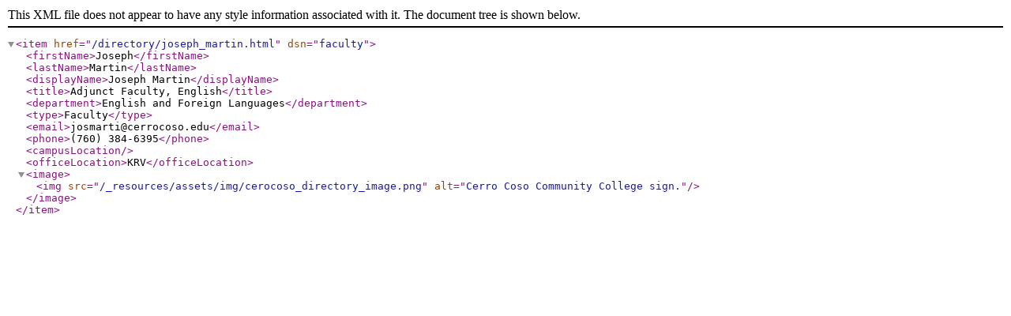

--- FILE ---
content_type: application/xml
request_url: https://www.cerrocoso.edu/directory/joseph_martin.xml
body_size: 389
content:
<?xml version="1.0" encoding="UTF-8"?><item href="/directory/joseph_martin.html" dsn="faculty"><firstName>Joseph</firstName><lastName>Martin</lastName><displayName>Joseph Martin</displayName><title>Adjunct Faculty, English</title><department>English and Foreign Languages</department><type>Faculty</type><email>josmarti@cerrocoso.edu</email><phone>(760) 384-6395</phone><campusLocation/><officeLocation>KRV</officeLocation><image><img src="/_resources/assets/img/cerocoso_directory_image.png" alt="Cerro Coso Community College sign."/></image></item>